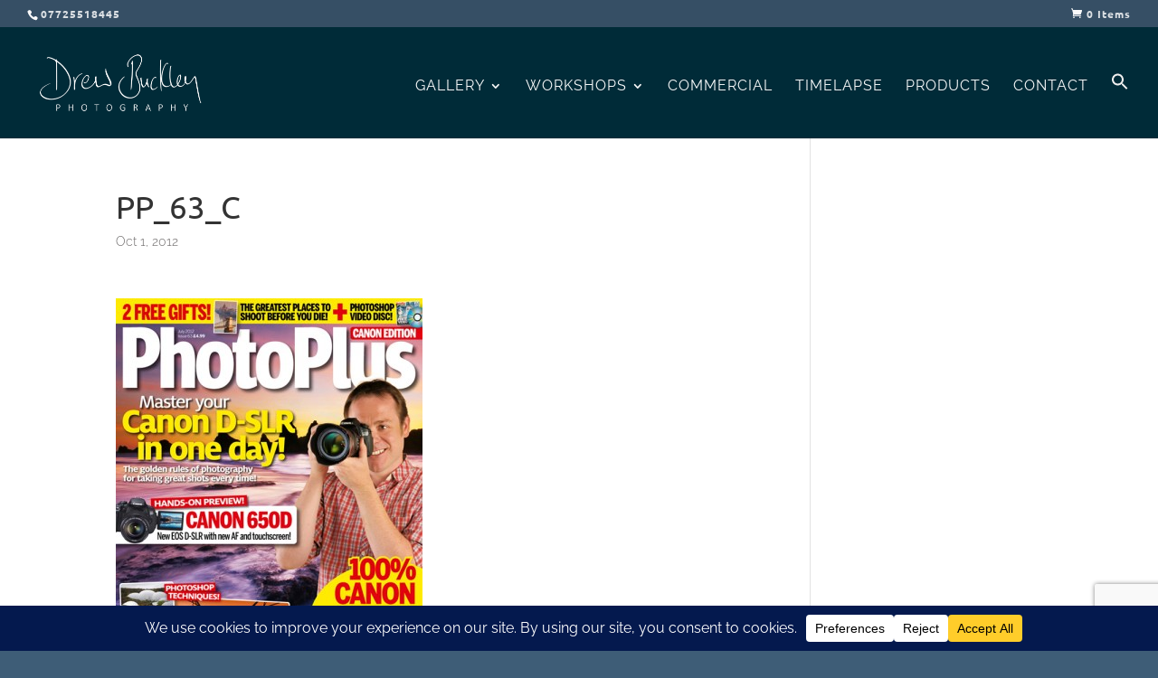

--- FILE ---
content_type: text/html; charset=utf-8
request_url: https://www.google.com/recaptcha/api2/anchor?ar=1&k=6LcJ2E8aAAAAABLxGqsZzVPTb2vi1T-Ai6cQ5Aym&co=aHR0cHM6Ly9kcmV3YnVja2xleXBob3RvZ3JhcGh5LmNvbTo0NDM.&hl=en&v=PoyoqOPhxBO7pBk68S4YbpHZ&size=invisible&anchor-ms=20000&execute-ms=30000&cb=ey4peqoou7fu
body_size: 48679
content:
<!DOCTYPE HTML><html dir="ltr" lang="en"><head><meta http-equiv="Content-Type" content="text/html; charset=UTF-8">
<meta http-equiv="X-UA-Compatible" content="IE=edge">
<title>reCAPTCHA</title>
<style type="text/css">
/* cyrillic-ext */
@font-face {
  font-family: 'Roboto';
  font-style: normal;
  font-weight: 400;
  font-stretch: 100%;
  src: url(//fonts.gstatic.com/s/roboto/v48/KFO7CnqEu92Fr1ME7kSn66aGLdTylUAMa3GUBHMdazTgWw.woff2) format('woff2');
  unicode-range: U+0460-052F, U+1C80-1C8A, U+20B4, U+2DE0-2DFF, U+A640-A69F, U+FE2E-FE2F;
}
/* cyrillic */
@font-face {
  font-family: 'Roboto';
  font-style: normal;
  font-weight: 400;
  font-stretch: 100%;
  src: url(//fonts.gstatic.com/s/roboto/v48/KFO7CnqEu92Fr1ME7kSn66aGLdTylUAMa3iUBHMdazTgWw.woff2) format('woff2');
  unicode-range: U+0301, U+0400-045F, U+0490-0491, U+04B0-04B1, U+2116;
}
/* greek-ext */
@font-face {
  font-family: 'Roboto';
  font-style: normal;
  font-weight: 400;
  font-stretch: 100%;
  src: url(//fonts.gstatic.com/s/roboto/v48/KFO7CnqEu92Fr1ME7kSn66aGLdTylUAMa3CUBHMdazTgWw.woff2) format('woff2');
  unicode-range: U+1F00-1FFF;
}
/* greek */
@font-face {
  font-family: 'Roboto';
  font-style: normal;
  font-weight: 400;
  font-stretch: 100%;
  src: url(//fonts.gstatic.com/s/roboto/v48/KFO7CnqEu92Fr1ME7kSn66aGLdTylUAMa3-UBHMdazTgWw.woff2) format('woff2');
  unicode-range: U+0370-0377, U+037A-037F, U+0384-038A, U+038C, U+038E-03A1, U+03A3-03FF;
}
/* math */
@font-face {
  font-family: 'Roboto';
  font-style: normal;
  font-weight: 400;
  font-stretch: 100%;
  src: url(//fonts.gstatic.com/s/roboto/v48/KFO7CnqEu92Fr1ME7kSn66aGLdTylUAMawCUBHMdazTgWw.woff2) format('woff2');
  unicode-range: U+0302-0303, U+0305, U+0307-0308, U+0310, U+0312, U+0315, U+031A, U+0326-0327, U+032C, U+032F-0330, U+0332-0333, U+0338, U+033A, U+0346, U+034D, U+0391-03A1, U+03A3-03A9, U+03B1-03C9, U+03D1, U+03D5-03D6, U+03F0-03F1, U+03F4-03F5, U+2016-2017, U+2034-2038, U+203C, U+2040, U+2043, U+2047, U+2050, U+2057, U+205F, U+2070-2071, U+2074-208E, U+2090-209C, U+20D0-20DC, U+20E1, U+20E5-20EF, U+2100-2112, U+2114-2115, U+2117-2121, U+2123-214F, U+2190, U+2192, U+2194-21AE, U+21B0-21E5, U+21F1-21F2, U+21F4-2211, U+2213-2214, U+2216-22FF, U+2308-230B, U+2310, U+2319, U+231C-2321, U+2336-237A, U+237C, U+2395, U+239B-23B7, U+23D0, U+23DC-23E1, U+2474-2475, U+25AF, U+25B3, U+25B7, U+25BD, U+25C1, U+25CA, U+25CC, U+25FB, U+266D-266F, U+27C0-27FF, U+2900-2AFF, U+2B0E-2B11, U+2B30-2B4C, U+2BFE, U+3030, U+FF5B, U+FF5D, U+1D400-1D7FF, U+1EE00-1EEFF;
}
/* symbols */
@font-face {
  font-family: 'Roboto';
  font-style: normal;
  font-weight: 400;
  font-stretch: 100%;
  src: url(//fonts.gstatic.com/s/roboto/v48/KFO7CnqEu92Fr1ME7kSn66aGLdTylUAMaxKUBHMdazTgWw.woff2) format('woff2');
  unicode-range: U+0001-000C, U+000E-001F, U+007F-009F, U+20DD-20E0, U+20E2-20E4, U+2150-218F, U+2190, U+2192, U+2194-2199, U+21AF, U+21E6-21F0, U+21F3, U+2218-2219, U+2299, U+22C4-22C6, U+2300-243F, U+2440-244A, U+2460-24FF, U+25A0-27BF, U+2800-28FF, U+2921-2922, U+2981, U+29BF, U+29EB, U+2B00-2BFF, U+4DC0-4DFF, U+FFF9-FFFB, U+10140-1018E, U+10190-1019C, U+101A0, U+101D0-101FD, U+102E0-102FB, U+10E60-10E7E, U+1D2C0-1D2D3, U+1D2E0-1D37F, U+1F000-1F0FF, U+1F100-1F1AD, U+1F1E6-1F1FF, U+1F30D-1F30F, U+1F315, U+1F31C, U+1F31E, U+1F320-1F32C, U+1F336, U+1F378, U+1F37D, U+1F382, U+1F393-1F39F, U+1F3A7-1F3A8, U+1F3AC-1F3AF, U+1F3C2, U+1F3C4-1F3C6, U+1F3CA-1F3CE, U+1F3D4-1F3E0, U+1F3ED, U+1F3F1-1F3F3, U+1F3F5-1F3F7, U+1F408, U+1F415, U+1F41F, U+1F426, U+1F43F, U+1F441-1F442, U+1F444, U+1F446-1F449, U+1F44C-1F44E, U+1F453, U+1F46A, U+1F47D, U+1F4A3, U+1F4B0, U+1F4B3, U+1F4B9, U+1F4BB, U+1F4BF, U+1F4C8-1F4CB, U+1F4D6, U+1F4DA, U+1F4DF, U+1F4E3-1F4E6, U+1F4EA-1F4ED, U+1F4F7, U+1F4F9-1F4FB, U+1F4FD-1F4FE, U+1F503, U+1F507-1F50B, U+1F50D, U+1F512-1F513, U+1F53E-1F54A, U+1F54F-1F5FA, U+1F610, U+1F650-1F67F, U+1F687, U+1F68D, U+1F691, U+1F694, U+1F698, U+1F6AD, U+1F6B2, U+1F6B9-1F6BA, U+1F6BC, U+1F6C6-1F6CF, U+1F6D3-1F6D7, U+1F6E0-1F6EA, U+1F6F0-1F6F3, U+1F6F7-1F6FC, U+1F700-1F7FF, U+1F800-1F80B, U+1F810-1F847, U+1F850-1F859, U+1F860-1F887, U+1F890-1F8AD, U+1F8B0-1F8BB, U+1F8C0-1F8C1, U+1F900-1F90B, U+1F93B, U+1F946, U+1F984, U+1F996, U+1F9E9, U+1FA00-1FA6F, U+1FA70-1FA7C, U+1FA80-1FA89, U+1FA8F-1FAC6, U+1FACE-1FADC, U+1FADF-1FAE9, U+1FAF0-1FAF8, U+1FB00-1FBFF;
}
/* vietnamese */
@font-face {
  font-family: 'Roboto';
  font-style: normal;
  font-weight: 400;
  font-stretch: 100%;
  src: url(//fonts.gstatic.com/s/roboto/v48/KFO7CnqEu92Fr1ME7kSn66aGLdTylUAMa3OUBHMdazTgWw.woff2) format('woff2');
  unicode-range: U+0102-0103, U+0110-0111, U+0128-0129, U+0168-0169, U+01A0-01A1, U+01AF-01B0, U+0300-0301, U+0303-0304, U+0308-0309, U+0323, U+0329, U+1EA0-1EF9, U+20AB;
}
/* latin-ext */
@font-face {
  font-family: 'Roboto';
  font-style: normal;
  font-weight: 400;
  font-stretch: 100%;
  src: url(//fonts.gstatic.com/s/roboto/v48/KFO7CnqEu92Fr1ME7kSn66aGLdTylUAMa3KUBHMdazTgWw.woff2) format('woff2');
  unicode-range: U+0100-02BA, U+02BD-02C5, U+02C7-02CC, U+02CE-02D7, U+02DD-02FF, U+0304, U+0308, U+0329, U+1D00-1DBF, U+1E00-1E9F, U+1EF2-1EFF, U+2020, U+20A0-20AB, U+20AD-20C0, U+2113, U+2C60-2C7F, U+A720-A7FF;
}
/* latin */
@font-face {
  font-family: 'Roboto';
  font-style: normal;
  font-weight: 400;
  font-stretch: 100%;
  src: url(//fonts.gstatic.com/s/roboto/v48/KFO7CnqEu92Fr1ME7kSn66aGLdTylUAMa3yUBHMdazQ.woff2) format('woff2');
  unicode-range: U+0000-00FF, U+0131, U+0152-0153, U+02BB-02BC, U+02C6, U+02DA, U+02DC, U+0304, U+0308, U+0329, U+2000-206F, U+20AC, U+2122, U+2191, U+2193, U+2212, U+2215, U+FEFF, U+FFFD;
}
/* cyrillic-ext */
@font-face {
  font-family: 'Roboto';
  font-style: normal;
  font-weight: 500;
  font-stretch: 100%;
  src: url(//fonts.gstatic.com/s/roboto/v48/KFO7CnqEu92Fr1ME7kSn66aGLdTylUAMa3GUBHMdazTgWw.woff2) format('woff2');
  unicode-range: U+0460-052F, U+1C80-1C8A, U+20B4, U+2DE0-2DFF, U+A640-A69F, U+FE2E-FE2F;
}
/* cyrillic */
@font-face {
  font-family: 'Roboto';
  font-style: normal;
  font-weight: 500;
  font-stretch: 100%;
  src: url(//fonts.gstatic.com/s/roboto/v48/KFO7CnqEu92Fr1ME7kSn66aGLdTylUAMa3iUBHMdazTgWw.woff2) format('woff2');
  unicode-range: U+0301, U+0400-045F, U+0490-0491, U+04B0-04B1, U+2116;
}
/* greek-ext */
@font-face {
  font-family: 'Roboto';
  font-style: normal;
  font-weight: 500;
  font-stretch: 100%;
  src: url(//fonts.gstatic.com/s/roboto/v48/KFO7CnqEu92Fr1ME7kSn66aGLdTylUAMa3CUBHMdazTgWw.woff2) format('woff2');
  unicode-range: U+1F00-1FFF;
}
/* greek */
@font-face {
  font-family: 'Roboto';
  font-style: normal;
  font-weight: 500;
  font-stretch: 100%;
  src: url(//fonts.gstatic.com/s/roboto/v48/KFO7CnqEu92Fr1ME7kSn66aGLdTylUAMa3-UBHMdazTgWw.woff2) format('woff2');
  unicode-range: U+0370-0377, U+037A-037F, U+0384-038A, U+038C, U+038E-03A1, U+03A3-03FF;
}
/* math */
@font-face {
  font-family: 'Roboto';
  font-style: normal;
  font-weight: 500;
  font-stretch: 100%;
  src: url(//fonts.gstatic.com/s/roboto/v48/KFO7CnqEu92Fr1ME7kSn66aGLdTylUAMawCUBHMdazTgWw.woff2) format('woff2');
  unicode-range: U+0302-0303, U+0305, U+0307-0308, U+0310, U+0312, U+0315, U+031A, U+0326-0327, U+032C, U+032F-0330, U+0332-0333, U+0338, U+033A, U+0346, U+034D, U+0391-03A1, U+03A3-03A9, U+03B1-03C9, U+03D1, U+03D5-03D6, U+03F0-03F1, U+03F4-03F5, U+2016-2017, U+2034-2038, U+203C, U+2040, U+2043, U+2047, U+2050, U+2057, U+205F, U+2070-2071, U+2074-208E, U+2090-209C, U+20D0-20DC, U+20E1, U+20E5-20EF, U+2100-2112, U+2114-2115, U+2117-2121, U+2123-214F, U+2190, U+2192, U+2194-21AE, U+21B0-21E5, U+21F1-21F2, U+21F4-2211, U+2213-2214, U+2216-22FF, U+2308-230B, U+2310, U+2319, U+231C-2321, U+2336-237A, U+237C, U+2395, U+239B-23B7, U+23D0, U+23DC-23E1, U+2474-2475, U+25AF, U+25B3, U+25B7, U+25BD, U+25C1, U+25CA, U+25CC, U+25FB, U+266D-266F, U+27C0-27FF, U+2900-2AFF, U+2B0E-2B11, U+2B30-2B4C, U+2BFE, U+3030, U+FF5B, U+FF5D, U+1D400-1D7FF, U+1EE00-1EEFF;
}
/* symbols */
@font-face {
  font-family: 'Roboto';
  font-style: normal;
  font-weight: 500;
  font-stretch: 100%;
  src: url(//fonts.gstatic.com/s/roboto/v48/KFO7CnqEu92Fr1ME7kSn66aGLdTylUAMaxKUBHMdazTgWw.woff2) format('woff2');
  unicode-range: U+0001-000C, U+000E-001F, U+007F-009F, U+20DD-20E0, U+20E2-20E4, U+2150-218F, U+2190, U+2192, U+2194-2199, U+21AF, U+21E6-21F0, U+21F3, U+2218-2219, U+2299, U+22C4-22C6, U+2300-243F, U+2440-244A, U+2460-24FF, U+25A0-27BF, U+2800-28FF, U+2921-2922, U+2981, U+29BF, U+29EB, U+2B00-2BFF, U+4DC0-4DFF, U+FFF9-FFFB, U+10140-1018E, U+10190-1019C, U+101A0, U+101D0-101FD, U+102E0-102FB, U+10E60-10E7E, U+1D2C0-1D2D3, U+1D2E0-1D37F, U+1F000-1F0FF, U+1F100-1F1AD, U+1F1E6-1F1FF, U+1F30D-1F30F, U+1F315, U+1F31C, U+1F31E, U+1F320-1F32C, U+1F336, U+1F378, U+1F37D, U+1F382, U+1F393-1F39F, U+1F3A7-1F3A8, U+1F3AC-1F3AF, U+1F3C2, U+1F3C4-1F3C6, U+1F3CA-1F3CE, U+1F3D4-1F3E0, U+1F3ED, U+1F3F1-1F3F3, U+1F3F5-1F3F7, U+1F408, U+1F415, U+1F41F, U+1F426, U+1F43F, U+1F441-1F442, U+1F444, U+1F446-1F449, U+1F44C-1F44E, U+1F453, U+1F46A, U+1F47D, U+1F4A3, U+1F4B0, U+1F4B3, U+1F4B9, U+1F4BB, U+1F4BF, U+1F4C8-1F4CB, U+1F4D6, U+1F4DA, U+1F4DF, U+1F4E3-1F4E6, U+1F4EA-1F4ED, U+1F4F7, U+1F4F9-1F4FB, U+1F4FD-1F4FE, U+1F503, U+1F507-1F50B, U+1F50D, U+1F512-1F513, U+1F53E-1F54A, U+1F54F-1F5FA, U+1F610, U+1F650-1F67F, U+1F687, U+1F68D, U+1F691, U+1F694, U+1F698, U+1F6AD, U+1F6B2, U+1F6B9-1F6BA, U+1F6BC, U+1F6C6-1F6CF, U+1F6D3-1F6D7, U+1F6E0-1F6EA, U+1F6F0-1F6F3, U+1F6F7-1F6FC, U+1F700-1F7FF, U+1F800-1F80B, U+1F810-1F847, U+1F850-1F859, U+1F860-1F887, U+1F890-1F8AD, U+1F8B0-1F8BB, U+1F8C0-1F8C1, U+1F900-1F90B, U+1F93B, U+1F946, U+1F984, U+1F996, U+1F9E9, U+1FA00-1FA6F, U+1FA70-1FA7C, U+1FA80-1FA89, U+1FA8F-1FAC6, U+1FACE-1FADC, U+1FADF-1FAE9, U+1FAF0-1FAF8, U+1FB00-1FBFF;
}
/* vietnamese */
@font-face {
  font-family: 'Roboto';
  font-style: normal;
  font-weight: 500;
  font-stretch: 100%;
  src: url(//fonts.gstatic.com/s/roboto/v48/KFO7CnqEu92Fr1ME7kSn66aGLdTylUAMa3OUBHMdazTgWw.woff2) format('woff2');
  unicode-range: U+0102-0103, U+0110-0111, U+0128-0129, U+0168-0169, U+01A0-01A1, U+01AF-01B0, U+0300-0301, U+0303-0304, U+0308-0309, U+0323, U+0329, U+1EA0-1EF9, U+20AB;
}
/* latin-ext */
@font-face {
  font-family: 'Roboto';
  font-style: normal;
  font-weight: 500;
  font-stretch: 100%;
  src: url(//fonts.gstatic.com/s/roboto/v48/KFO7CnqEu92Fr1ME7kSn66aGLdTylUAMa3KUBHMdazTgWw.woff2) format('woff2');
  unicode-range: U+0100-02BA, U+02BD-02C5, U+02C7-02CC, U+02CE-02D7, U+02DD-02FF, U+0304, U+0308, U+0329, U+1D00-1DBF, U+1E00-1E9F, U+1EF2-1EFF, U+2020, U+20A0-20AB, U+20AD-20C0, U+2113, U+2C60-2C7F, U+A720-A7FF;
}
/* latin */
@font-face {
  font-family: 'Roboto';
  font-style: normal;
  font-weight: 500;
  font-stretch: 100%;
  src: url(//fonts.gstatic.com/s/roboto/v48/KFO7CnqEu92Fr1ME7kSn66aGLdTylUAMa3yUBHMdazQ.woff2) format('woff2');
  unicode-range: U+0000-00FF, U+0131, U+0152-0153, U+02BB-02BC, U+02C6, U+02DA, U+02DC, U+0304, U+0308, U+0329, U+2000-206F, U+20AC, U+2122, U+2191, U+2193, U+2212, U+2215, U+FEFF, U+FFFD;
}
/* cyrillic-ext */
@font-face {
  font-family: 'Roboto';
  font-style: normal;
  font-weight: 900;
  font-stretch: 100%;
  src: url(//fonts.gstatic.com/s/roboto/v48/KFO7CnqEu92Fr1ME7kSn66aGLdTylUAMa3GUBHMdazTgWw.woff2) format('woff2');
  unicode-range: U+0460-052F, U+1C80-1C8A, U+20B4, U+2DE0-2DFF, U+A640-A69F, U+FE2E-FE2F;
}
/* cyrillic */
@font-face {
  font-family: 'Roboto';
  font-style: normal;
  font-weight: 900;
  font-stretch: 100%;
  src: url(//fonts.gstatic.com/s/roboto/v48/KFO7CnqEu92Fr1ME7kSn66aGLdTylUAMa3iUBHMdazTgWw.woff2) format('woff2');
  unicode-range: U+0301, U+0400-045F, U+0490-0491, U+04B0-04B1, U+2116;
}
/* greek-ext */
@font-face {
  font-family: 'Roboto';
  font-style: normal;
  font-weight: 900;
  font-stretch: 100%;
  src: url(//fonts.gstatic.com/s/roboto/v48/KFO7CnqEu92Fr1ME7kSn66aGLdTylUAMa3CUBHMdazTgWw.woff2) format('woff2');
  unicode-range: U+1F00-1FFF;
}
/* greek */
@font-face {
  font-family: 'Roboto';
  font-style: normal;
  font-weight: 900;
  font-stretch: 100%;
  src: url(//fonts.gstatic.com/s/roboto/v48/KFO7CnqEu92Fr1ME7kSn66aGLdTylUAMa3-UBHMdazTgWw.woff2) format('woff2');
  unicode-range: U+0370-0377, U+037A-037F, U+0384-038A, U+038C, U+038E-03A1, U+03A3-03FF;
}
/* math */
@font-face {
  font-family: 'Roboto';
  font-style: normal;
  font-weight: 900;
  font-stretch: 100%;
  src: url(//fonts.gstatic.com/s/roboto/v48/KFO7CnqEu92Fr1ME7kSn66aGLdTylUAMawCUBHMdazTgWw.woff2) format('woff2');
  unicode-range: U+0302-0303, U+0305, U+0307-0308, U+0310, U+0312, U+0315, U+031A, U+0326-0327, U+032C, U+032F-0330, U+0332-0333, U+0338, U+033A, U+0346, U+034D, U+0391-03A1, U+03A3-03A9, U+03B1-03C9, U+03D1, U+03D5-03D6, U+03F0-03F1, U+03F4-03F5, U+2016-2017, U+2034-2038, U+203C, U+2040, U+2043, U+2047, U+2050, U+2057, U+205F, U+2070-2071, U+2074-208E, U+2090-209C, U+20D0-20DC, U+20E1, U+20E5-20EF, U+2100-2112, U+2114-2115, U+2117-2121, U+2123-214F, U+2190, U+2192, U+2194-21AE, U+21B0-21E5, U+21F1-21F2, U+21F4-2211, U+2213-2214, U+2216-22FF, U+2308-230B, U+2310, U+2319, U+231C-2321, U+2336-237A, U+237C, U+2395, U+239B-23B7, U+23D0, U+23DC-23E1, U+2474-2475, U+25AF, U+25B3, U+25B7, U+25BD, U+25C1, U+25CA, U+25CC, U+25FB, U+266D-266F, U+27C0-27FF, U+2900-2AFF, U+2B0E-2B11, U+2B30-2B4C, U+2BFE, U+3030, U+FF5B, U+FF5D, U+1D400-1D7FF, U+1EE00-1EEFF;
}
/* symbols */
@font-face {
  font-family: 'Roboto';
  font-style: normal;
  font-weight: 900;
  font-stretch: 100%;
  src: url(//fonts.gstatic.com/s/roboto/v48/KFO7CnqEu92Fr1ME7kSn66aGLdTylUAMaxKUBHMdazTgWw.woff2) format('woff2');
  unicode-range: U+0001-000C, U+000E-001F, U+007F-009F, U+20DD-20E0, U+20E2-20E4, U+2150-218F, U+2190, U+2192, U+2194-2199, U+21AF, U+21E6-21F0, U+21F3, U+2218-2219, U+2299, U+22C4-22C6, U+2300-243F, U+2440-244A, U+2460-24FF, U+25A0-27BF, U+2800-28FF, U+2921-2922, U+2981, U+29BF, U+29EB, U+2B00-2BFF, U+4DC0-4DFF, U+FFF9-FFFB, U+10140-1018E, U+10190-1019C, U+101A0, U+101D0-101FD, U+102E0-102FB, U+10E60-10E7E, U+1D2C0-1D2D3, U+1D2E0-1D37F, U+1F000-1F0FF, U+1F100-1F1AD, U+1F1E6-1F1FF, U+1F30D-1F30F, U+1F315, U+1F31C, U+1F31E, U+1F320-1F32C, U+1F336, U+1F378, U+1F37D, U+1F382, U+1F393-1F39F, U+1F3A7-1F3A8, U+1F3AC-1F3AF, U+1F3C2, U+1F3C4-1F3C6, U+1F3CA-1F3CE, U+1F3D4-1F3E0, U+1F3ED, U+1F3F1-1F3F3, U+1F3F5-1F3F7, U+1F408, U+1F415, U+1F41F, U+1F426, U+1F43F, U+1F441-1F442, U+1F444, U+1F446-1F449, U+1F44C-1F44E, U+1F453, U+1F46A, U+1F47D, U+1F4A3, U+1F4B0, U+1F4B3, U+1F4B9, U+1F4BB, U+1F4BF, U+1F4C8-1F4CB, U+1F4D6, U+1F4DA, U+1F4DF, U+1F4E3-1F4E6, U+1F4EA-1F4ED, U+1F4F7, U+1F4F9-1F4FB, U+1F4FD-1F4FE, U+1F503, U+1F507-1F50B, U+1F50D, U+1F512-1F513, U+1F53E-1F54A, U+1F54F-1F5FA, U+1F610, U+1F650-1F67F, U+1F687, U+1F68D, U+1F691, U+1F694, U+1F698, U+1F6AD, U+1F6B2, U+1F6B9-1F6BA, U+1F6BC, U+1F6C6-1F6CF, U+1F6D3-1F6D7, U+1F6E0-1F6EA, U+1F6F0-1F6F3, U+1F6F7-1F6FC, U+1F700-1F7FF, U+1F800-1F80B, U+1F810-1F847, U+1F850-1F859, U+1F860-1F887, U+1F890-1F8AD, U+1F8B0-1F8BB, U+1F8C0-1F8C1, U+1F900-1F90B, U+1F93B, U+1F946, U+1F984, U+1F996, U+1F9E9, U+1FA00-1FA6F, U+1FA70-1FA7C, U+1FA80-1FA89, U+1FA8F-1FAC6, U+1FACE-1FADC, U+1FADF-1FAE9, U+1FAF0-1FAF8, U+1FB00-1FBFF;
}
/* vietnamese */
@font-face {
  font-family: 'Roboto';
  font-style: normal;
  font-weight: 900;
  font-stretch: 100%;
  src: url(//fonts.gstatic.com/s/roboto/v48/KFO7CnqEu92Fr1ME7kSn66aGLdTylUAMa3OUBHMdazTgWw.woff2) format('woff2');
  unicode-range: U+0102-0103, U+0110-0111, U+0128-0129, U+0168-0169, U+01A0-01A1, U+01AF-01B0, U+0300-0301, U+0303-0304, U+0308-0309, U+0323, U+0329, U+1EA0-1EF9, U+20AB;
}
/* latin-ext */
@font-face {
  font-family: 'Roboto';
  font-style: normal;
  font-weight: 900;
  font-stretch: 100%;
  src: url(//fonts.gstatic.com/s/roboto/v48/KFO7CnqEu92Fr1ME7kSn66aGLdTylUAMa3KUBHMdazTgWw.woff2) format('woff2');
  unicode-range: U+0100-02BA, U+02BD-02C5, U+02C7-02CC, U+02CE-02D7, U+02DD-02FF, U+0304, U+0308, U+0329, U+1D00-1DBF, U+1E00-1E9F, U+1EF2-1EFF, U+2020, U+20A0-20AB, U+20AD-20C0, U+2113, U+2C60-2C7F, U+A720-A7FF;
}
/* latin */
@font-face {
  font-family: 'Roboto';
  font-style: normal;
  font-weight: 900;
  font-stretch: 100%;
  src: url(//fonts.gstatic.com/s/roboto/v48/KFO7CnqEu92Fr1ME7kSn66aGLdTylUAMa3yUBHMdazQ.woff2) format('woff2');
  unicode-range: U+0000-00FF, U+0131, U+0152-0153, U+02BB-02BC, U+02C6, U+02DA, U+02DC, U+0304, U+0308, U+0329, U+2000-206F, U+20AC, U+2122, U+2191, U+2193, U+2212, U+2215, U+FEFF, U+FFFD;
}

</style>
<link rel="stylesheet" type="text/css" href="https://www.gstatic.com/recaptcha/releases/PoyoqOPhxBO7pBk68S4YbpHZ/styles__ltr.css">
<script nonce="ZxigtDDoo5FpgiBU8PKk1Q" type="text/javascript">window['__recaptcha_api'] = 'https://www.google.com/recaptcha/api2/';</script>
<script type="text/javascript" src="https://www.gstatic.com/recaptcha/releases/PoyoqOPhxBO7pBk68S4YbpHZ/recaptcha__en.js" nonce="ZxigtDDoo5FpgiBU8PKk1Q">
      
    </script></head>
<body><div id="rc-anchor-alert" class="rc-anchor-alert"></div>
<input type="hidden" id="recaptcha-token" value="[base64]">
<script type="text/javascript" nonce="ZxigtDDoo5FpgiBU8PKk1Q">
      recaptcha.anchor.Main.init("[\x22ainput\x22,[\x22bgdata\x22,\x22\x22,\[base64]/[base64]/[base64]/bmV3IHJbeF0oY1swXSk6RT09Mj9uZXcgclt4XShjWzBdLGNbMV0pOkU9PTM/bmV3IHJbeF0oY1swXSxjWzFdLGNbMl0pOkU9PTQ/[base64]/[base64]/[base64]/[base64]/[base64]/[base64]/[base64]/[base64]\x22,\[base64]\x22,\[base64]/BsODwq3Cn8O0wqE8w6FBc0zDr8KNMzZuwoDCqcOjwpnDpMKmwodJwqHDkMOywqIHw4bCtsOxwrfCmMOXbhkiYzXDi8KHDcKMdBHDkhs7DlnCtwtiw6fCrCHChMOiwoIrwoAhZkhtR8K7w54VEUVawonCti4rw5/DucOJejNjwro3w63DksOIFsOaw4HDim86w6/[base64]/Cm8OTHMO2XiRfUsKlBS08wrNMw5PDtxZNwoBFw70DThbDs8Kww7BcO8KRwpzCmhtPf8OEw67DnnfChwcxw5s+wqgOAsKqaXw9wqfDkcOUHVhQw7USw5zDhCtMw4/ChBYWTyXCqz46ZsKpw5TDlUF7BsO9cVAqGcONLgsHw5zCk8KxBxHDm8OWwrTDmhAGwoHDiMOzw6Imw5jDp8OTBcOrDi1JwrjCqy/[base64]/ClcKfGsK1S8KFJMODEcOXw5rCmcOYwrHCvl4tDhAdQmRmasKLN8Ojw6rDo8OEwr5fwqPDvmwpNcKYYTJHB8OVTkZCw6gtwqEGCMKMdMOPCsKHesOII8K+w583eG/DvcOWw6E/[base64]/wpHDicKqw4p8Y2AeGsKhVsKjwpd7w61TwoQbTMKDwotpw5BqwoEhw4HDiMOlHsOLASBpw4TCh8KiIMOjGxfCo8OGw43DhMKOwpYQUcKiwpLCjg7DpcKzw6/CgsOwQ8O6wrHCisOKJMK1wqvDu8O1WcOFwrcoFMKiw4/CgcOCZcOwIMOZJCvDglUew4pAw6zCkMKZNMOQw5/DpGB1wozCisKBwrp1Sh7CqMOzccKWwobCqG3CgV0gwr0twqYPw45XEy3CvE0iwqDCg8KkQsKlMEDCs8K1wqMcw5LDuiBuw6xdGgLDpGrCnhI/[base64]/w6zCpMOWw4EWw4nCocKXf8OmQ8ORAwHDtQvCisOhYinCmcOUwqPDg8OoUWNZLT4uw6tXwpxtw4NRwpx7GU/DjkDDqCDClGMpCMOTNAxgwoQBwozDuwrChcOOw7NObMKxZzLDvTLCvMKgeXnCr0PCmTYcScO2WFcbannDvsOgw6sVwoYaUcOZw73ClkvDlcOyw74Dwp/CtEDDvh8VfDLCo3UsfsKIGcKcHcOoXMOkH8OdYlnDlsKNF8ONw7XDl8KXDcKrw5RMCF/[base64]/IsOGHWwgC8Oiwp8zwo7CvMO7VMOFwqnCq1/DtMOpEcKAbcKHwqx5w7HDimt8w6rCiMKRw47DgHPDtcOhSsK8XWdGG24NRxdLw7NaRcKMGMOQw4bChsORw43DpHXDtsKBDHbCuH3CuMOMwocwGyY6wrhew4FOw7XCksOQw6bDj8KEecOCK0hHw6sewqQIwq0fw6/CnMOAXQ7Dq8OQfHfCpw7DgTzDnMOnwoTCtsOqa8KMZMKFw44/PMOiGcKyw7UucGbDpUTDtcOdw5/[base64]/Dl8OFwqRDw75FwoHCpsOPAsO6w4FnSADDpMK1CsOHwoo0w74Rw5DDoMOMwogUwrLDicKdw6Njw6/DmcKtw4HCsMK1w6REK2bDicKAIsO5wqfDnnhdwq3DgXBTw7dFw7saKcKcw4A1w55bw4HCmDBpwqjClcKCWlbCrkoVbgNXw5JzHcO/AjQ1wp5nw4jDjcK+MMK6XMKiOCDDvMOpbyLCqMOtfS8ZRMOjw4jDnwzDtUcBGMKkanzCtcK+Tj8KacO8w4jDpMKHFEF/wqfDgBjDhsKdwqLCjsOnw6JmwoPCkCMOw7l4wq1owpoddw3Cr8KCwoQ/wr9/R3wPw7YBacO0w6PDtQNhIcOQU8KAa8Kww6XDjMOmAcOmLcK1wpfCiCPDsG/DpT7Cq8KZwrjCqMK+On7DjkJ8XcOkwq/CnUFeIw9mazp6bcOMwqFPCBwfGmJJw7MbwosFwpV3McKiwr4zBsOsw5ItwpHDiMKhK3wMOwfCmyldw4nCvcKIK2IpwqRvc8Onw4rCvFDDuDgqw5EQEcO5E8KxIS7Dqy/Dv8ONwqnDocKXVjQ5cFBcw6EUw6c+w7TDpcOBIRTChcKBw5ddbyY/w5x/w4PCvsOZw70pP8OBwq7DmDDDlS5eeMOpwo16McKvbEvCncK5wqRwwr3CtsKuUAbDvcOBwoNaw5Qsw5vChzYWY8K7MWhpFkLCj8OuMll9w4PDrsKUDsKTw5/DtyhMXsKYTcOYw7HCtCAkYlrCsTlRXMKuKMKaw4MMeEPCrMOmS35/[base64]/SMKmw4HDtMOlw6ANOMO0w7jCkcOuwp5nTDDCi8OhVcOHazvDg2UgwoTDshvCsSkBwqHCscKiVcKUIn/[base64]/KcOPMcKxHhFOOV3CgyPCgABNw6fDksKjw7B2RSHDmGVMKMOKw4/DtTLDvH7CmMKiKsOzwoIRGMKwAFdRw4RDA8OYDztAwrDDs0RrZTZIw7HCvVUaw59mwr40eAEHQMKHwqZrw4dBQMOyw5seLsKgEcK8MiTDocOSeyhfw6bCnsOQeQEdNQTDtsO3w5FEJS4nw7YDwqvDpsKPVMO5w7kbw7fDkH/Do8O4wp/Dn8OTccOrfMKkw67DqsKtFcK7R8KOwoTDmCbCoknCvU9ZNRXDocO5wpnDqDXCiMO7wqdww47Cu2guw5TCpwkSWMKdeHzDkWbDqCPDmB7Ct8KkwrMOWMKsacOKOMKHEMOhwo3Cr8K/w7JEw4Vww49nUj3DsG3DnsKPcMOfw4QBw7nDp0nCkMO3AmgxH8OFKcKUA13CssONFxwBEsOdwr5PNGnDnk0NwqU7acK+Fl8Fw6zDm1nDqcORwr1gTMOPw6/CvipQw7lCDcOdHDfDg1DDhkFWTlnCv8KDw5/DtGJfOm0+Z8K5wqErwrEcw4HDg0MODVvCpzTDsMKvZS3Dk8OtwqN3w6sOwpc2woxMQsOFbWxeQcOxwqTCq0o9w6/DtcOuwrFAW8KvCsOxw6I0wqXCsCvCnsKRw53CmsOtwrBAw4fDtcKRbxp2w7vCn8KTw7AQAMOQRQESw4E7Sm3DlsOkw6J2cMOJJS9yw5PCg3NMckNZBMO1wpjDgFxMw40BZMK/DsO3wpbDn2nDkjfChsOPV8OzaBHCh8KpwpXChhIVwpBxwrsDNMKGwos/SDXChlEseBZgasKlwpfChSl0UnALw67Cg8OTDMO6wrPCviPDtW7Cu8OBwo4rbw50w4wNP8KmE8O8w57Dq1kuZ8K9wp1RSsOLwpfDuw/[base64]/CtTpGw5LDr8K2wqjCmTjCksO2w5hsCHnDuXNow5JfTXHCvAvDgcOTcUVzfcKzEsKIwrnDqG5Yw6/CkBTDpAHDoMO0wqQvNXfCv8K2YDJFwrEfwoggw7XCvcKrfgowwqTCh8Ovwq0yESHCgMOVw47Dg2Rbw4vDicKTAhlvY8OiL8Ozw5vDsi/DkMKWwrHDs8OGJMOTRsK/PsOzw4TCp0PDlWJAwqXCo0RLKDBxwqYEYkwnw67CqkLDucKuI8KIdcO9XsOOwq/Cs8KZW8OwwrrCisOVYsOzw5LDhcKBLxzDgSvDr1fDrQ9eVE8DwoTDgy/CoMOvw4LCkcO3w6pDHMKJw7FIFzAPwrcowodbwpDDhwcbwrLDjU1SRsKiw43Cp8K/MQ/CusO4d8KZCsKNL0oDZGbDscOrdcKmw5lWw7nCiFsVwrsUw4/[base64]/DtMOYDsOGW8OuRnBSVgLDvwI+wqjCqUXDnAtkY2Mbw55hWMKXw4N/[base64]/Dh8O4esKdTGnCjsKQw5LDt8OPNsOBwqwPQRENwobDpsOAb27CosO5w7nCnsOywp9KOsKPaGEwJVh/NcOAbsOKX8OVRGTCmhLDocK/w55FRQfCl8OGw5LDmhVcUsKewqpQw6IVw6Acwr7CtEYLRTPDn0nDqsKbQsOywoFuwpnDpsOzwpnDksOTF3tXRGjDgQYtwo7DhTAnPcOYNsKsw6vDkcO8wrnDmcODwqI5Z8OPwq/Cs8KURMKsw4ECVMKAw6jCs8O+d8KUCD/CrhzDiMOkwpZDdHAlR8KPw4DCkcOBwqlfw5hqw6Q2wph8woMKw6dtB8KlUlliwrDCnsOqw5fCqMK9fkIowoPCgsKKw4h+UD/CvMKdwr4ibsOjdQVUJ8KAJxVvw4RlEcOJDTdxbsKCwplSEsK3XwvCkHYaw4FEwp7DiMOaw43CgnDCqsKOPcK/[base64]/DoMOZMcOcLsKnwovDi8KvwpVpSMKzasOEe8KZwpEQw50hGXhCBkrCo8KhUWPDq8O8w4s/w5nDhcO1UFvDpVFrwr7Cqw40IU8DD8KYesKbHnJBw6HDriBMw6nCsHRWOcKzNwfDgMKgwqYtwpx9wrsAw4HCvsK/woPDi0/[base64]/TcKmw4zDuEpdH8K4dsKlfsKKNMO6CS/[base64]/WmzDr8OXcsOXAcKmwpjDrhcId8O3wqI2w6rCn3MkWsOVwog/[base64]/Co3MiwrHCjkQMVsKpQcKLwrPDvEBwwoNpw6/Cn8KXwoPCvD8cwoFJw7ZywpbDpiphw7kfCwYdwrEUMMKXw7vCr3dOw6YaBMOGwoHDgsOHwonCvUBSbXwTDibDnMKNQyrCqUJ4LsKhPsO6w5Bvw7zDusO4WV1qHsOddcOOGsKyw4JSwp3DksOeEsKPa8OGw69keSpKwoMYwqVIeCQtPFTCr8KGRx/DkcKiw4zDr0vDoMKfwpPCqScPVkF2w7HDoMKyCDxIwqJeEDN/HUfDtlUHwoLCr8O0FUk6RXQUw67CpQbDmBzCicK7w5TDvwVMw4hgw4ZHPMOuw4/DvGNMwpcTLThKw5xxL8OHYD/[base64]/wp/ChjDDn8O0ORDChlo3aAXCocOnPcKyw6IJw4TDpcKFw4nDncKEHsOBwpRew7rDpwTCs8O1wqXDrsK2wpRswqxxb1JPwpchc8K3K8O/wr4Rw7XCv8OUw5IeADXCo8O1w4rCszDDnMKKAsOJw5PDrcOvw6zDtMO1w7TDnBoDPUsSN8O2VwTDjwLCsAIhcl4xUsO/[base64]/DjMK3fjLDs8ObYcOpworCiUN7GcKVwqIgJsOEwoFeC8KvLMKbe09TwrPDg8OWwqzCjU8BwqdAwqPCvT3DsMKMR2Rrw6lzw4NNHR/CpsOzUmzCrjAuwrBMw7YVbcOkViMxw67Cr8K+FsKDw5cHw7JddwgYfC7Dnn4pA8ONWBvDgcOvQMOCWXA7N8OFKMOmw4TDm3fDscKzwrh7w4hreEJmw43CrCYXVsOPwpUbw5TCiMKWLWMpw5zDqgw+wrnDqxJcGV/Cj3XDhMOCQG94w4rDksKtwqcowrXCqHjCoDDCiUbDkkQtLTTCgcKIw6F1MMOeJRRgwq5Jw60Uw7vDshcAQcOzw63Dp8OtwoLDusKzZcOtG8O0WcOiSsKhHsKlwo3Cg8O3eMK2Y29Mwr/CjcOiAcKxdsKhGgbDoArCj8ObwpXDk8OlJgd/w5fDmsOXwo9Cw5PCocOAwoTDmsKYInHCkEvCq2XDvl3CrMKPDm7Dkm4tdcOyw789OMOvf8O7w6Y8w43DhFfDlj4Xw6/[base64]/CrlB8VCNjw6/Do8O/KMOlw7zChAp5OcKbRFzDtAzCuUACwrcpFsOTYcO2w6TCuDbDg1k5SMO0wqh/U8Oxw77CpsOIwqF9LWggworCo8KXTVNGF2TDkg9FZcKbaMOGGAAOwqDDml7CpcKcV8KwBcKECsOUbMKwOMOywqF5wpJ6ZDjDtAAVGGjDjzfDgi0IwqkWBypJU2RZLQXCmsOOWsO/D8OCw7nDhR/DuC3DusKZw5rDtyllwpPCmcObw6hdBsKid8K8wqzCkGnDsz7DsCtVb8KBKgjDgipJRMKCw6tHwqkFQcK7cW9gw5fCmAhkYRoFw4bDi8KbBW/CiMOQwrXDjsOCw4M+OFh7wovDvMK/w5l9LsKOw6HDsMKJKcKrw6vCpMK7wq7CukQzM8Klw4Zcw7sNZsKlwpzCkcOSPzXCucOkUy3Cm8KmASnCoMKbwqrCrlTDlxvCqsO5wohFw6/ChMOFEHzDjRbCqX3DjsOdw6fDiBvDglQNw7pheMKjAsOCw6PCpiLDiDXCvhrDrjksDn1Ww6oQwpXClFooZsOHcsOAw5d8ID5Iw65GKmTDj3LCp8OLw7nCksKLwpQow5JWw5B7KMO3wrMowrPDgsKYw60Lw6nCncK/X8OkbcK/XcOhDgx4wrozw4RoY8OQwo8ieivDo8K5GMK2QQ/CmcOEwpDDlTzCncKVw7wPwrYnwp4kw7rCniUnAsKKdVtaAcKiw6EwIkUOw4LCqAHCjzhOw7jDunHDmHrCg2dHw5cAwqTDv0dVDV3Dj3fCocKzwqxqw7V0QMK/[base64]/dcK8w67CnsOUw4Aya3UzLcKvXxpYB3YVw7jCiMKZfmZTaFgUOMK/[base64]/DlBMXwqbCisOdQ8KQw5AdwrA+w4XDpsKoSidLJXB7wr/[base64]/AsKXKwMmw5ZNHcODcClbw4zDhcK0G3bChcKGGXt1V8KdUsKFBU7DsGsgw4dpKVLDoiw1OknCiMKNFMO9w6LDkkYtw4IbwoETwqbDhAQLwpjDksO+w79iw5zDlcK1w5kue8Onwq7DgyY4QsK+A8OdAUc/[base64]/DnwnCmMKRw5VpJsOtwpPDiC3CgcOeEC/DoUxHWR4QW8KBM8KXcgHDiBhww44ECArDpcKQw5bCkcOHDAEZw6rDnE1IESbCp8K8wpDCosOKw5vDjsK2w77Dm8KkwohQd2TCmsKZL1sPCsO4wpItw6LDmsOnw7vDpUjDr8O/wpnClcK6wr4ITMK4L1bDscKnZ8KiW8KFw4/DvxBuwohUwoIhXcK1EB/[base64]/w7/Dnw/Do2UywoLDvglaSBVDN2TDjAxdCMOZfh/CisO9wohOUhZswq5YwoEXC3XDsMKnSWJvNHY5wq3CvMO1N27ClFHDgkkiGsOGesK7wrsKwoDCncKAw5/[base64]/CuMKFbsKIUsKiSkTCisKgwprDisKpFjTCvGzDtF8Sw6jCi8K2w7HDisKSwplrYybCv8K3wrd2EsOhw6DDkj3CusOnwp7DvBZwT8Olw5E8DsK+wqvCsH1UBVDDpRQDw7jDn8KPw6M8WBTCsiViw6XCm3sDAGrDo2lla8Omwr9pLcOSdAxZw5PCtcOsw5/DnsOkw7XDiW/DmcOpwpjCuUjClcOZw6/CmsOrwqtCS2XDvMKCwqLDqcOXFEwjWETCjMOhw4gxWcOSU8OGw4BFRcKrw7xIwrjCrcKkw4rCmsODw4rDnHHDizDDt0XDg8O7cMKMYMOqV8OOwpTDk8ORA3rCs2Zywrw7w4wEw7rCgsK5w75cwpbClFhxXUEhwoARw43DkwbCuWJmwrjCuR1xKl/Di35YwqrChxXDm8OwckBTHsOlw4PChMKRw4VUG8Kqw6jCsTXCnynDim8gwrxPeUYow65uwrcZw7QRDcKWQWfDl8ODfArDlGHCmA/DpsK2bCIqw6XCsMKRUTbDvcK5WcK1wp4ua8OHw48cakYsdiEAwqfCucOSYcKJw5fDj8OaXcOAw6JWA8O4FFDChUDDt2bCjsKUw4/CgCwRw5ZMG8K2bMKGFsKVQ8OPTRjCnMOnwoQZcQnDgyY/wqzCsDtuw5RzaGR9w68sw4Zew4bCp8KMJsKIbStZw5ZgS8K/woTClsK8bTnClT5Mw6h5wpzDucOvAlrDt8OOSFnDhsKuwrTCg8OJw57CkcK4dMOoGEPDjcKxB8K5wpIWQB/Dr8OCwr4MWMKHwqnDtRkDRMOPdsKYwpvCr8KZPy7CqcOwMsKDw67DnCjCvB7Dl8O6ExtcwoPDscOJQA1Pw5hlwoMMPMOkwpxqHMKOw4DDrRTCoSQ4AMKYw4PCoz1tw5/Co3xVwpZkwrM5w5ITdQHCjgbDgkzDpcOjPcOVGsK8w53CtcKswr8wwpDDh8KTP8Osw6x/w7FTST41Ix0ewoXDh8KsLgPCu8KkcsKuTcKsKW7DvcONwpHDtUkcRX7Ck8KcUMKPwq8YaW3Dm0w8wrfDgRrClH/DoMO0R8OgZnzDpWDCoD3DksKcw47Dq8Oyw53Djxknw5XCscKqIMOGwpF6fsKmbsKTw50aHMK9wpRgZ8Kuw5jCvxcICjbCr8OMbhVfw4tcw5LDlsO7EMOKwppJwrTDjMOtGUVaAsKzFMK/[base64]/Diw/DhFLDjMKuc8KkakHDlsOWND8LcsKqSHHCr8KLDMOcMMOowqtlM13DmcKCDsOHNMOgwrfDrMKPwpnDq3bCklIGHMOyYmLCpMKfwqwSwobCoMKewrvCsSMBw50VwrfCqV/CmQBUA3djF8OUw6bDocO+BcKXWcO3UMOWNiNZRjdpBcKWwoBrWS7DoMKjwqXDpkIkw7XCnEhIM8Kkei3DkcKYw4jDv8OnXzBiC8OTfHjCtRUIw4zCh8KWccOew4rDtyTCtRDCpUvDsgDDscOew5vDu8Okw6AXwrrDlWHClcKjZCZfw6VEwq3DvcO1woXCpcOMwosiwr/DncKhNWLCtmXCiX1mDsOpXMOCQ3pJMwjDjEw3w6IDwoHDtktSwpA/[base64]/N8ODwpVVw6LCr8OIQsKnwr7CtiFBAlXDjMKZwqTCpDPDgsKgZsOFLMO6QBXDq8Ojwq7DgcOKwoDDgMKnLgDDjT5jwpQEScKxNMOOURnCpggZeFgowq/[base64]/[base64]/w7zCosK5wqjDrFx4wrdvw7LDpU3Du8O6wr4CCMOtSzrDjEENfFfDgsOtIcKJw6ExQWTCqSQXcMOnw7fCosKJw5/CqsKbw6fCjMO4NR7CnsKtacKwwo7CqgEFLcODw4bCkcKPwqXCvgHCp8OFDgxMVsKbDsK8b31nXMOjeTLCkcKtUToNwrxcTGkjwqnCv8Okw7jDqsO6HDlrwqwrwpVgw5zDoy9ywpYEwpTDucO3TMKQw7rCsnTCocKtIS0AUMKZw7HCpCc6XRvCh3TDmWERwo/DoMKwTCrDkCApJMOywqjDknXDvcOTw4RmwrkBdRkudCNLw7LCscOUwrQePz/[base64]/[base64]/Y8OFwr3DuMOQdg/CkBl3wrfCvnZedcOCwo0lRl7Cl8KuVn/Dq8OnXMKVMcOqNsK3K1bCkMOiwo/ClcOwwoHCoz5HwrM5w7lMw4IeZcO0wpERCF/[base64]/L8KNwrRLHEI7B8KgwrzCty/DhiYkwoNzw77Dt8OHw71MbmHChUEiw6QFwrHDosKGYHA/wqnCkm49AQ0kw4PDh8OGS8KWw5LCp8OMwpHDtcK/woovwoNLFT9lbcOewpbDuy0dw5rDrMKtRcK9w4fDicKkwozDosO6wp/DuMKwwrnCrVLDkinCl8KfwoBfVMOpwpYNFnjDlgYvEz/[base64]/CSHDsmXDgsKJw7zDosKew6ppw5TCu1nDoChFw6PClsKlaUImw7gVw6/CtU4gcsOmdcOeVcORYMOPwr7CsFDCrcOjwrjDmU8NKcKND8OTP13DsilxQcKQdsKxwp3DqX5Cen/DksK/wovDicKvw4Q6EQjDoinCulkdEXh5wqB8R8Osw7fDl8KXwpvCusOiw5zCq8KnG8KYw7RQBsO6Igk0YmvChcOBw7gMwogcwq8FbcOIwovDnylkwoE4eV9NwrVnwpVlLMKjYMOiw63CisO/w7N/wp7CrsO/wrHDvMO3SyjDpkfDo002eCkhHFfCpMKTZcK/fMKEKcK/GsOHXMOfC8Obw5HDmiUPRsKZXz4Nw5rCvkTCv8OdworDoRrCukkPw7oTwrTCqkk0wpbChMKDwpTDnDjDv1XDuSfCgGoZw7LCmk0SN8KIBz3Dk8OJJ8Kpw7TCgSxMBsK7KEfDuDvCk05lw5ZuwrrDsi3DvlbCrHHCgHwifMOAFcOYEcOmU2/DhMKpwrlbw6vDnMOdwpPDosOdwpTCmMOLwrXDj8OywoIxd1F5alPCosK2Mk9wwqUQw6cvwoHCsUjCocO/ADnCr0jCrX/CkWJJSS7Cki56bSsgwpN4w7xjenDDqsKuw7vDmMOQPCliw5B8MsKAw6AzwqgEcMKZw5nCnws5w4NLwqbDkSluw4t6wrPDqW7DnkTCrcOIw4fCkMKKLMOwwqfDlWkuwpwWwrhKwrdlZsOAw5hmMWtzIQvDrU/CrMOXw5rChhLDpsKzBTXDksKdw6DCkcKNw7LCu8KcwogRwoEUwqpvXjxOw7EywpwSwoDDvzXColtDIQ1TwpzDjHdVw5bDosK7w7zDiwAgE8KCw5RKw4/[base64]/DpsOQw6h+WSZ+DcOjw69jw5BbJSEhQVrCn8KnGnPDs8OZw5oeVjXDjcK3wrXCn2PDiR/Cl8KFREzDqwAQF0fDrMO/w5nCjMKvYcO+NHttwqcIw6LCiMOkw4PDpDETUWBjHTEQw41VwqZpw5wWfMKNwpBPwpQDwrLCv8O9NsK2DmxhbhjDssOww4oJLMKtwroiasK2wr9RJcOgDsORXcOcLMKbwoDDow7DpMKzWkdWQ8Omw5hawo/Cm1NuUcKjw6ccAz3DnD0/BkcNGAzCisKlw6bCpSDCtcKxwpJCw6AKw791NMO3wrt/w6E7w7jDuEZ0HcOzw41Hw58OwpzCjGlvFXDCjMOhXCIUw47CpcOVwovCi2rDrMKdM0NaFWUXwoscwrTDpRfClFFiwottU0LCscKRasOIZsKlwqXDsMKIwoHCkiDDgWASw7LDg8KZwrl7fMK6Km7Cj8O3UHjDmTpVwrB2wrIpQy/CqHQ4w4LCisK6wokZw5QIwoLCpWtBRsKKwp4Mwplww7M6UAbClVnDkgV7w7jCoMKKw6HCvnMqwq5oEiPDuw3Cj8KkLcOxwoHDuh/CusOOw4wWwpQ5wrhXVGjCgF0OEsO1wphaeFTDucK5wqhjw4sgQ8Kha8K9YThOwq0Twr58wr06w7d6wpI3w67DncORMcKsRsKFwpRraMO+asKRwqkmwq7CjsOew4XCsT3DmcKLWCUXWMK1wpfDvcO/[base64]/a1/CpFFBTB4Pw7jDu8O6JMOrBibClMKxR8OGwrFGwrvDqV/[base64]/TcKiw5/CkMK+c8Kbw61Uw6cuM8KZZMKhAcOCw7QGYh/Ci8OXw7zDi0J2Dx3CqMOxasKDwqJ3N8OnwoXDpsK3w4fCvcKmwq/DqB7CvcKqGMKDHcO5A8KuwrAqScOUwqcEwq0Sw4QNCljDssKNHsKCBS/Cn8KUw7DCm3kLwo4ZdG9fwrrDtjDCmcK8woovwolUSUvCm8OEPsO7djF3CsKJw7zCuFnDsmrDrcKqV8K/w4hxw6zCn3trw6klw7fDtsKgfmAhw6NAH8K9D8OvbBFsw7bCtcOqWy8rwrzCh0IAw6RuLsOiwp4MwqFhw7Q1GcO9w7ERw49GZTR+N8KAwrAew4XCmGsTNTXCjzAFwpfCusK3wrVpwr3CuXVRfcOUF8KxZVsHwqQPw6/ClsOeOcOpw5cZw7gHJMKfw4EPUjFlPsKdKcKpw63DpcOMcsOZTD/Drl9XIw4VdWluw6TCj8O9CsKNJsOsw5/DqDLCm0jCkwdHwqJvw63CuEADJzBUU8O/[base64]/CgE5nw63CnGdxVmbDvMKkEVMRMGjDgsKew7EAw5nDhknDhyvDkBHCusOQWmIlcHsrLGguecKkw6BBDVF8aMK5M8OPJcKcwo4lRk4hbQRkwp/CisOdWVIaMzLDlcKcw408w7nDpxFtw6ZhfDgRasKPwroiN8KNHkdHwrnDucKBwqc1woEbwpIsA8OxwobCoMOjJMO+SEhmwoXCu8Odw7/[base64]/w6tRw4kqSG0RGzg9aX/DrcKaUsKrBTQWD8Knwqs7bMKuw5tmNMOTCSJzw5ZqMcOFw5TCvcOxGkxxw4tPwrDDnwXCsMK+w5lvAjzCnMOiw53DtiZQKcOOwqXDjB3ClsKLw485w55LH1bCpMOmw4nDr2XCk8KMcMOYVidewqzDui86PwFBw5UHw4nClcKMw5rDu8OOwrbCs1rCn8KxwqU/[base64]/DlGHCjsObEsOkEsOXAXHDmh7Cu8Oxw7nCkRY2KsO9w6rCssOVT1/DpcOjwpYjwobDqcOnEsOpw6HCkMKxwqPDvMOnw53DscOrT8OTw7vDrTQ7YUvCo8Okw7nDrMO2ViArE8O4XV5ew6IdwqDDksKLwojCrVHDuEoRw7ooccK2J8OCZsKpwrV+w5DDj2kRw41iw6jDo8KUw6ADwpFOwrjCqMO8XD4iw6lmbcKbGcOTasOtHw/DtQVeXMO/wr7CnsODwoUiwowew6NMwqNbwpZEVFjDjjl5TQrCisK6w5MDIMOrwoImw6XCkjXCvyIGworCmMKmw6QAwpI0CMOqwrk7AWVDRcKNbDLDikXCnMKzwro9w596w6/[base64]/acKbAcOne8KhMMOtw5zCtHHCpMOTd1Uew6d1I8KXSGsnK8OuNMOnw5bCusOnw63Cm8K/D8KgXQJ9w73CjMKRwql9wpvDplzCj8OkwofCoUTClw3Dj2Qrw6fCt2paw4PCiTTDuWx5wovDp3DDnsO8RljCq8OVwoJfVsKfF041NMKew49+w7HDiMOuw47Clz1caMKhwovDlMOKwq17wqE0UcK1dXjDrl/DjsKvwrPCtMKmwoR1wqvDum3CkD3Cj8Okw7A7XkdqXnfCq0jCvy3CrMKXwoLDtMOpLsOfcsOLwrVWGsKJwqRzw4lnwrxKwqAgA8ODw4XCkBnCqcKbK0spPMKHwqLDoSpfwrtiV8KRNsK0ZD/Cm2sRCxLDrGlqw6opasKVDsKOw7/DknjCmyPDscKid8OxwrfClmLCrXLCsGbCjw9uGMK3wrDChA4lwrFGw6PChgRZA2k/[base64]/DhcOewr09w7rCtVARByHDjEEgMW/DuTcTw7YRBhXCmcObwrvCuRRtw7J5w5zDuMKZw4fCg0nCq8KMwoZewrvCg8ONS8KRIAMjwp0pQMKSU8KtbBhZfsKewpnCtAnDqFRLw7JuLMKdwrDDksOSw6RFRcOow5DCo0/CkG0kVmsEw7hyDW3CpcKGw79RbS1nYUchwphJw6o4DsKyOhNAwrJ8w4tAWTbDiMKiwoBOw5nDgVhXGsOlZCFiRMOhwovDq8OuOsK+IsO8XMKCw7gbDlRhwoxQOnTCnR/[base64]/DuWZbS8OqwqXCusOhwpbDjsKwwo7DoiB/wpEZNg/[base64]/[base64]/CrsOmb8KiZsO3Vk52wpfChsK/w7bCuMODwpBHw4XCkcObfSE0FsKSIMOjM38CwpLDtMOcBsOLIQs4w6vCnWHCnXUYH8Ozdz8cw4PCocKFw4vCnBlxwphawr/DunDDmirCv8OqwpPCij5DSMKkwr3ClgnCvxs0w68kw6HDkMO/[base64]/CiGBeTnfDrsORQ2DCvnjDlsOyCzIfIGDDvEHClMKRe0nCqVvDr8O8cMOUw54ww77Dv8KPwoR6w6nCsj95wpHDoU7Cul7CpMKJwpokLw/CmcKFwobCpE7CtsO8AMO/wrlLOsOGGzLCj8KSwozCr3LDhXQ5wplHQyoldF96wo0kwrXDrlNqF8Okw4whfcOhw6fCosKqw6fDuwZdw7syw5chwqxcaGXChHYUJ8OxwrDDmhfCgRBGDlTCpcOqNsOGw5nDqWjCoFBMw6VOwpLCvhjCq1/ChcO3ScKjwqkKLmzCv8OHO8KiSMKpccOdA8O0MMKxw4HCm0V6w6dNcG0Lwq1RwroyOl4oKsOQI8OOw7zDg8K8CnrCgy8NUAbDhgzCuGvDvcK0WMKnf3/DsTheR8K/wp/CmMKnw5A2CFVCwpsEXAXCvmh1wr9xw6xiwojCg3jDjMOdwqXCiHjDrVkZwpDCjMOnI8O1N2bDu8Klw7k7wrbClEMMUcKFGMKwwog8w50lwrkoGsK9SRkWwpLDrcKmw4TCsFfCtsKWwqkqw4oSVGMIwopMKzpAJcOCwrrDtA/Dp8KqPMOvw5olwrXDnhJPwpDDiMKIw4FZKMOTYMKIwrxtw77DqsKtHcO8EQsEw5cmwpXCmcObG8ObwoDCpMKLwqrDmAM4H8OFw4AYazVwwoTCvRXDmwHCocK/UGfCuSPCscKmNC1cVUYbYsKmw4Zgwp1YWwPDmUYyw4rClAJywqjCnC/[base64]/w5XDiQQMd8Kiwqs6cwbDilYQwr/[base64]/woLCnThSZ1NkYBUyw6Nra8OBw6PDshXDvwrCl28ocsOFCMKpw43DksK5VDrCnsKUQFnCncONXsOnOCcJFcO7wqLDiMKLwpfCjn/Ds8OXPMONw4bCq8KzJcKgA8Kqw6dyLHEUw6jCpUXDtMOjXxXDlUjClT0Rw6bCsG5qZMK/wrrClUvCmwF7w6UZwoDCmWvCnkHDuFDDosONOMOZw7JRLMOPAE3DpsOyw4vDt04kF8OiwqDDp1/CvnBeOcK/cFrDoMKSfi7DtDHDoMKcC8OgwrddJX7CvTLDv2kZw4rDlAbDkMO4w7dWCi9xQxtZKwMWNcOOw4oBWWrDkMOswpHDkcKQwrDDkmXCv8Odw6vDqcKDw7UcVirDimkZwpbDs8OwKsK/wqbDrDnDmzsbwo0cwrtKRsOLwrLCsMOaYCRpBRzDjQdswq7DsMKAw5t5UVXDo2IFw7BWa8Ogwr7CmkMSw4t6WMOqwrwHwpwwcRwSwpBXIEQxAQLDl8OJw7wKw73CqHZcXsKMNsKSwpZxICPDnjAgwqZ2AsK2wpoKOAXDvsKCwq9/Qi1pwo/CuAwxMFwYwpZIe8KLcsOiDVJaQMOgCQTDoH3CoH0IHw4fe8OWw6DCt2d2w7k6Jmgzw6dfZ0bCri3CqsOSLn0Kc8OAL8Oqwq8bwqbClMKAY0JMw6LChA9bw54afcKGKxQAaFN7YsKvw4DDgMOIwr/[base64]/w5DCvcOSDHbDsMKUw5TCtsK9w7dFwoMAVl83wp7DpXopKcK1fcK/[base64]/CqjjCmsOlw5TCo8OYY0w/dcOCw7/Dt8O6w5HCuMOPdFvCngbDn8OBI8Odw5R+wqXCv8OSwoFHw45QeipWw7TCkcOQKMOWw6huwrfDunXCoQTCvsOaw4/DosO7e8Kdwo8NwrbCt8OOwoFuwp/Dg3bDowzDiTIXwqrCoEfCsT8wZsKGaMOAw7Nfw7nDicOoaMKcBkxycsK+w6fDt8O+w7XDqMKew5LCncO/[base64]/CuUzDrsKYw6k+w4lJwofCkCTDvR8qNMKzw5vCv8KZw5YMSsOCw7vCh8OALUjDnB/DuX/DmQoiK1DCnsO7w5JmCETCnEx9MwMiw4lMwqjCmRplRcObw45CJsKENzABw70CUsOKw6gEwq4LG3hdX8KvwqJ6eQTDnsKsFcOQw4kLHsOLwqklXEzDh3zCvwLDuiHDvXJ4w4d3Y8O6wqc6woYNTl/CjcO7F8KIw6/Du1rDliIjw5zCt3fDvgjDucOjw5bCjWlNRzfCqsO+wq16w4h3AMKtbHnCsMOcw7fDplkuXUfDtcOWwq1rNHrDssOiwrdFwqvCuMOqWydiY8Kawo5CwpjDu8KnecK0w53DocKMwpVoAUx4wrHDjC7Dm8K9w7HCqsKlHsODwpvDrWopw4fCl3BDwp/[base64]/KcKoXzLCh8KhwopWMsOIXcOuw7LCqkjCo8KHb8OVw5U8wpgcIVQiwpQQwrVvOMO2eMOjVUprw53DjcOXwovDi8OGDMOyw5vDvcOkRsKVAGbDlhLDkQ7CjnvDqcOPwobDisOww4rCijp5PDQgecK9w7bDtT1lwpdCT1jDon/Dl8KiwqrCqD7Ds1jDs8Kqw77Dh8KNw7PClCAoc8OKV8K6MxHDlAnDhGzDisOMVhPDrhpZwoEOwoLCrsK6V0hOwodjw5vCvj7CmQnDsg/Cu8O8WQHDsE08OBgxw65PwoTCmMOUfRMHw44TQW0JfH4AGQLDgMKqw6vDl1TDjUdsbk5PwpfCsDbCtSDDn8KbKUfDmsKRTyPDv8KELDspHxZNWXJ6MBXDtzt6w6xZwpU6TcO6R8KkwpTCrB1PN8ORSk7CmcKfwqDCgsOdwp3DhsOEw7PDsA/Ds8KgPcKSwqhTwpvCuG7DlXrDvlMDw596TsOjC03DgsKow5ZUXcK5AXTCsBc6w4/[base64]/DoxZpM1s/w5ddw7jCr8OgN8K2w5vCusKNKcOQG8OCw4wnw57CgxRawq4bwppNDcKPw6jCvsO5b3XCrsOAwqFxHMO3wp7CrsKfEMORwoBmbxTDo2cnw4vCrRHDj8OaGsOkKyZVw4rCqAVgwoxPSMKGMGzDtMO8w4Z+w5HCg8KCCcO7wqoQbMK9CsO/w6VPw4dfw6TCtsK/wqY+w4/ClMKGwrfDs8K5KMOzw4wrQElAZsK8TlHCjEnClQvDocKTVVExwqVTw6knw7bChSZjw4fCtMO3w7J5RcK+wpPDpEUJwqBCFR/Ckj1cwoBMSEBnUQ/[base64]/[base64]/DungvDxskB8KZWsKiA8KdwqBowqPCi8ORIT7CvMOTwoRKw4wsw7XCl2M3w4QReSM/[base64]/[base64]/CicOqcsO4VHJrEnfDkxTCl8Khc8KNGMKufENJTjlEw6YDw7nCp8KgLcOzKcKAw5YibDpKw5YBBT7ClQ9/[base64]/CmcOgOcKqw7QQw4/DjjkYdzl1LWXDjB98U8KNw5AFw5Itw581wqrDo8KYw41IVw4xRMO7wpETecOaIsOyVTDCpV0kw5XDgHrDg8K1SzPDvMOkwoTCrms3wpLCocK/VcOlw6fDlhIdbinDocKNw6jCl8KxPjV1XA9zQ8KwwrjDq8KAw4zCk3LDkhPDhcKWw6nCqlE5UcKPOMOjdlALcMOGwqUlwpQGQm/DjMOPSDpfOcK2wqbDgwNgw6g1FXMkYGDDqGLDisKLw7TDsMKuNBbDk8Ouw67Dj8KyFAdfKWHCl8OXaVXCgiEMw6hdw6kCHHPDp8Kdw4tUBjB+PMKvwoMaDsOhwplVHXMmGiTDnEczesOUwqt9wqrCn3zCusO/wqRkUMKMYHhrB2Y+wrnDiMOOQMK8w6HDhjdETEDCj08iwq53w63CoT1ZFDR9wpvCpgMhaFoVL8O8AcObw68jw6jDuinDuWplw5DDg3ELw6jCnwwKDsKKwrR2w5/CnsOVw47Ds8ORM8Oow6zCiiY8w55Pw5ZGK8KpD8Kzw4YcX8OLwpkZwpQASMOTw7Z8GTXDtsO1wpEqw5RiSMK6ZcO8wq7Cl8KcYT16NgPClwXCqwLCjsKmRMONwonCtsO5PDYPOz/DihwELxhwL8OBw7hrw6l9cTAFFsOSwqkAdcOFwqdpSsOsw7Q3w5fCrnzCtl9JSMKSwrbCtsOjw73Dv8O8\x22],null,[\x22conf\x22,null,\x226LcJ2E8aAAAAABLxGqsZzVPTb2vi1T-Ai6cQ5Aym\x22,0,null,null,null,1,[21,125,63,73,95,87,41,43,42,83,102,105,109,121],[1017145,159],0,null,null,null,null,0,null,0,null,700,1,null,0,\[base64]/76lBhnEnQkZnOKMAhmv8xEZ\x22,0,0,null,null,1,null,0,0,null,null,null,0],\x22https://drewbuckleyphotography.com:443\x22,null,[3,1,1],null,null,null,1,3600,[\x22https://www.google.com/intl/en/policies/privacy/\x22,\x22https://www.google.com/intl/en/policies/terms/\x22],\x222aZ4BAbq3bBialFr/UUUj6piQ4xLxGGJfpcEXySz07g\\u003d\x22,1,0,null,1,1769223614557,0,0,[152],null,[106],\x22RC-UExmiBRxWKnz-w\x22,null,null,null,null,null,\x220dAFcWeA6G6dQfn0DMzrhg27D9yGFFVeBSerL44a1yEV_iG8rCRXJpxC0Pjrt-8hRRi_aTGjGN-_8lw6VLAUPmiV9pZrSGC3RkSw\x22,1769306414681]");
    </script></body></html>